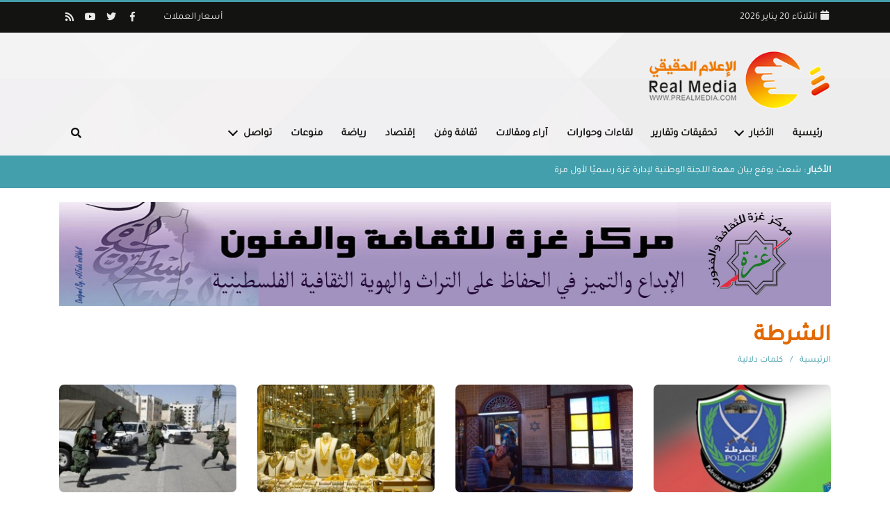

--- FILE ---
content_type: text/html; charset=UTF-8
request_url: https://prealmedia.com/ar/tagsPost/3967
body_size: 8500
content:
<!DOCTYPE html>
<html lang="ar">
<head>
<meta http-equiv="Content-Type" content="text/html; charset=utf-8">
<meta name="viewport" content="width=device-width, initial-scale=1, shrink-to-fit=no" />
<meta http-equiv="x-ua-compatible" content="ie=edge">
<title>الشرطة - الإعلام الحقيقي :: ريال ميديا ::</title>
<meta name="author" content="" />
<meta name="rating" content="General" />
<meta property="fb:app_id" content="" />
<meta property="fb:pages" content="" />
<meta name="copyright" content="2026 - 2007 © جيمع الحقوق محفوظة لـ ريـال ميديا" />
<link rel="shortcut icon" href="https://prealmedia.com/image_accessories/favicon/favicon_ar.png" type="image/vnd.microsoft.icon" />
<link media="all" type="text/css" rel="stylesheet" href="https://prealmedia.com/wsla/ar/css/bootstrap.min.css">
<link media="all" type="text/css" rel="stylesheet" href="https://prealmedia.com/wsla/ar/css/bootstrap-rtl.min.css">
<link media="all" type="text/css" rel="stylesheet" href="https://prealmedia.com/wsla/ar/css/animate.css">
<link media="all" type="text/css" rel="stylesheet" href="https://prealmedia.com/wsla/ar/fontawesome/css/all.css">
<link media="all" type="text/css" rel="stylesheet" href="https://prealmedia.com/wsla/ar/plugins/slick/slick.css">
<link media="all" type="text/css" rel="stylesheet" href="https://prealmedia.com/wsla/ar/plugins/owlslider/assets/owl.carousel.min.css">
<link media="all" type="text/css" rel="stylesheet" href="https://prealmedia.com/wsla/ar/plugins/owlslider/assets/owl.theme.default.css">
<link media="all" type="text/css" rel="stylesheet" href="https://prealmedia.com/wsla/ar/css/style.css">
<script data-ad-client="ca-pub-5012238482841602" async src="https://pagead2.googlesyndication.com/pagead/js/adsbygoogle.js"></script>
</head>

<body>
<header class="main-header">
    <section class="top-header">
    <div class="container">
        <div class="row align-items-center">
            <div class="col col-md-auto col-sm-12">
                <div class="right">
                    <p>
                        <i class="fas fa-calendar fa-fw"></i> الثلاثاء 20 يناير 2026
                    </p>
                </div>
            </div>
            <div class="col col-md-auto col-sm-12 mr-auto">
                <div class="left">
                    <ul>
                                                                        <li class="currency-li"><a href="javascript:">أسعار العملات</a>
                            <div class="drop-me">
                                <div class="currency">
                                    <table class="table table-bordered">
                                        <thead>
                                        <tr>
                                            <th>العملة</th>
                                            <th>سعر الشراء</th>
                                            <th>سعر البيع</th>
                                        </tr>
                                        </thead>
                                        <tbody>
                                                                                <tr>
                                            <td>الدولار الامـريكي</td>
                                            <td>3.78</td>
                                            <td>3.8</td>
                                        </tr>
                                                                                <tr>
                                            <td>الدينــار الأردنــــي</td>
                                            <td>5.35</td>
                                            <td>5.37</td>
                                        </tr>
                                                                                <tr>
                                            <td>الـــيــــــــــــــــــــــــورو</td>
                                            <td>3.04</td>
                                            <td>4.06</td>
                                        </tr>
                                                                                <tr>
                                            <td>الجـنيـه المـصــري</td>
                                            <td>0.1</td>
                                            <td>0.12</td>
                                        </tr>
                                                                                </tbody>
                                    </table>
                                </div>
                            </div>
                        </li>
                                                                                                        <li><a title="فيس بوك" href="https://www.facebook.com/prealmedianews/" target="_blank"><i class="fab fa-facebook-f fa-fw"></i></a></li>
                                                        <li><a title="تويتر" href="https://twitter.com/prealmedia" target="_blank"><i class="fab fa-twitter fa-fw"></i></a></li>
                                                        <li><a title="يوتيوب" href="https://www.youtube.com/channel/UCew0MJ3Gn4g8Jbn0klmsK7Q" target="_blank"><i class="fab fa-youtube fa-fw"></i></a></li>
                                                        <li><a title="خدمة RSS" href="https://www.prealmedia.com/ar/rss" target="_self"><i class="fas fa-rss fa-fw"></i></a></li>
                                                                        </ul>
                </div>
            </div>
        </div>
    </div>
</section><section class="logos">
    <div class="container">
        <div class="row align-items-center">
            <div class="col-lg-4 col-md-5">
                <div class="logo">
                    <a href="https://prealmedia.com/ar">
                        <img src="https://prealmedia.com/wsla/ar/images/top_logo.png" class="img-fluid" alt="الإعلام الحقيقي :: ريال ميديا ::" title="الإعلام الحقيقي :: ريال ميديا ::" />
                    </a>
                </div>
            </div>
            <div class="col-lg-8 col-md-7">
                <div class="ads">
                                                                                                                                                <script async src="https://pagead2.googlesyndication.com/pagead/js/adsbygoogle.js"></script>
<!-- مساحة إعلانانية في البنر الرئيسي للموقع -->
<ins class="adsbygoogle"
     style="display:inline-block;width:728px;height:90px"
     data-ad-client="ca-pub-5012238482841602"
     data-ad-slot="1164179728"></ins>
<script>
     (adsbygoogle = window.adsbygoogle || []).push({});
</script>
                                                            </div>
            </div>
        </div>
    </div>
</section><section class="main-menu">
    <nav class="navbar navbar-expand-xl navbar-light bg-light p-0 bg-transparent">
        <div class="container">
            <button class="navbar-toggler" type="button" data-toggle="collapse" data-target="#navbarSupportedContent" aria-controls="navbarSupportedContent" aria-expanded="false" aria-label="Toggle navigation">
                <div class="menu-toggle">
                    <div class="bar1"></div>
                    <div class="bar2"></div>
                    <div class="bar3"></div>
                </div>
            </button>

            <div class="nav-item drop-search d-xl-none">
                <a class="nav-link text-dark" href="#"><i class="fa fa-search fa-fw"></i></a>
                <div class="search-holder">
                    <header class="title-hed red-clr">
                        <a>
                            <h6>البحث</h6>
                        </a>
                    </header>
                    <form method="get" action="https://prealmedia.com/ar/searchPost">
                        <div class="form-group">
                            <input type="text" name="title" class="form-control" placeholder="" />
                            <button type="submit" class="btn"><i class="fa fa-search fa-fw"></i></button>
                        </div>
                    </form>
                </div>
            </div>

            <div class="collapse navbar-collapse" id="navbarSupportedContent">
                                <ul class="navbar-nav">
                                                                    <li class="nav-item">
                            <a class="nav-link" href="https://www.prealmedia.com/ar/" target="_self">رئيسية</a>
                        </li>
                                                                                            <li class="nav-item dropdown">
                            <a class="nav-link dropdown-toggle" href="#" id="navbarDropdown" role="button"
                               data-toggle="dropdown" aria-haspopup="true" aria-expanded="false">
                                الأخبار
                            </a>
                            <div class="dropdown-menu" aria-labelledby="navbarDropdown">
                                                                <a class="dropdown-item" href="https://www.prealmedia.com/ar/catPost/1" target="_self">الأخبار</a>
                                                                <a class="dropdown-item" href="https://www.prealmedia.com/ar/catPost/10" target="_self">المزيد من الأخبار</a>
                                                            </div>
                        </li>
                                                                                            <li class="nav-item">
                            <a class="nav-link" href="https://www.prealmedia.com/ar/catPost/3" target="_self">تحقيقات وتقارير</a>
                        </li>
                                                                                            <li class="nav-item">
                            <a class="nav-link" href="https://www.prealmedia.com/ar/catPost/4" target="_self">لقاءات وحوارات</a>
                        </li>
                                                                                            <li class="nav-item">
                            <a class="nav-link" href="https://www.prealmedia.com/ar/catPost/5" target="_self">آراء ومقالات</a>
                        </li>
                                                                                            <li class="nav-item">
                            <a class="nav-link" href="https://www.prealmedia.com/ar/catPost/6" target="_self">ثقافة وفن</a>
                        </li>
                                                                                            <li class="nav-item">
                            <a class="nav-link" href="https://www.prealmedia.com/ar/catPost/7" target="_self">إقتصاد</a>
                        </li>
                                                                                            <li class="nav-item">
                            <a class="nav-link" href="https://www.prealmedia.com/ar/catPost/8" target="_self">رياضة</a>
                        </li>
                                                                                            <li class="nav-item">
                            <a class="nav-link" href="https://www.prealmedia.com/ar/catPost/9" target="_self">منوعات</a>
                        </li>
                                                                                            <li class="nav-item dropdown">
                            <a class="nav-link dropdown-toggle" href="#" id="navbarDropdown" role="button"
                               data-toggle="dropdown" aria-haspopup="true" aria-expanded="false">
                                تواصل
                            </a>
                            <div class="dropdown-menu" aria-labelledby="navbarDropdown">
                                                                <a class="dropdown-item" href="https://www.prealmedia.com/ar/page/1" target="_self">من نحن!</a>
                                                                <a class="dropdown-item" href="https://www.prealmedia.com/ar/page/2" target="_self">إتصل بنا</a>
                                                                <a class="dropdown-item" href="https://www.prealmedia.com/ar/searchPost" target="_self">الأرشيف</a>
                                                                <a class="dropdown-item" href="https://www.prealmedia.com/ar/sitemap" target="_self">خريطة الموقع</a>
                                                            </div>
                        </li>
                                                            </ul>
                                <ul class="navbar-nav mr-auto">
                    <li class="nav-item drop-search">
                        <a class="nav-link" href="#"><i class="fa fa-search fa-fw"></i></a>
                        <div class="search-holder">
                            <header class="title-hed red-clr">
                                <a>
                                    <h6>البحث</h6>
                                </a>
                            </header>
                            <form method="get" action="https://prealmedia.com/ar/searchPost">
                                <div class="form-group">
                                    <input type="text" name="title" class="form-control" placeholder="" />
                                    <button type="submit" class="btn"><i class="fa fa-search fa-fw"></i></button>
                                </div>
                            </form>
                        </div>
                    </li>
                </ul>
            </div>
        </div>
    </nav>
</section>
</header>
<section class="news-ticker">
    <div class="container">
        <div class="ticker1">
            <ul>
                                <li>
                    <article class="news-item-xs">
                        <a href="https://prealmedia.com/ar/post/46544">
                            <span>الأخبار</span> : شعث يوقع بيان مهمة اللجنة الوطنية لإدارة غزة رسميًا لأول مرة
                        </a>
                    </article>
                </li>
                                <li>
                    <article class="news-item-xs">
                        <a href="https://prealmedia.com/ar/post/46543">
                            <span>الأخبار</span> : مشاورات مصرية مع السعودية والكويت وباكستان لدعم لجنة إدارة غزة
                        </a>
                    </article>
                </li>
                                <li>
                    <article class="news-item-xs">
                        <a href="https://prealmedia.com/ar/post/46539">
                            <span>الأخبار</span> : وزير الخارجية المصري يستقبل د.شعث ويؤكد دعم مصر الكامل للجنة
                        </a>
                    </article>
                </li>
                                <li>
                    <article class="news-item-xs">
                        <a href="https://prealmedia.com/ar/post/46541">
                            <span>الأخبار</span> : الرئاسة الفلسطينية تؤكد على وحدة المؤسسات وتدعم تشكيل لجنة لإدارة غزة
                        </a>
                    </article>
                </li>
                                <li>
                    <article class="news-item-xs">
                        <a href="https://prealmedia.com/ar/post/46537">
                            <span>ثقافة وفن</span> : عمر العبداللات في مهرجان Joy Awards
                        </a>
                    </article>
                </li>
                                <li>
                    <article class="news-item-xs">
                        <a href="https://prealmedia.com/ar/post/46531">
                            <span>الأخبار</span> : الأمم المتحدة: أكثر من مليون شخص في غزة بحاجة ماسة إلى المأوى مع استمرار العواصف المطرية
                        </a>
                    </article>
                </li>
                                <li>
                    <article class="news-item-xs">
                        <a href="https://prealmedia.com/ar/post/46527">
                            <span>ثقافة وفن</span> : السفير السوداني يلتقي سماوي ويكرّمه بدرع نظير جهوده في دعمه الدائم للثقافة والمثقفين
                        </a>
                    </article>
                </li>
                                <li>
                    <article class="news-item-xs">
                        <a href="https://prealmedia.com/ar/post/46526">
                            <span>الأخبار</span> : طرح صيغة نهائية لقانون إعدام الأسرى الفلسطينيين على الكنيست
                        </a>
                    </article>
                </li>
                                <li>
                    <article class="news-item-xs">
                        <a href="https://prealmedia.com/ar/post/46524">
                            <span>ثقافة وفن</span> : سماوي والسفير الصيني يبحثان سبل تطوير الروابط الثقافيّة بين المهرجان والصين
                        </a>
                    </article>
                </li>
                                <li>
                    <article class="news-item-xs">
                        <a href="https://prealmedia.com/ar/post/46522">
                            <span>الأخبار</span> : قناة: السعودية تطالب الإشراف على إصلاحات السلطة الفلسطينية مقابل الإفراج عن أموال المقاصة
                        </a>
                    </article>
                </li>
                                <li>
                    <article class="news-item-xs">
                        <a href="https://prealmedia.com/ar/post/46517">
                            <span>الأخبار</span> : الجيش اللبناني يتسلم دفعة جديدة من سلاح فتح في مخيم عين الحلوة
                        </a>
                    </article>
                </li>
                                <li>
                    <article class="news-item-xs">
                        <a href="https://prealmedia.com/ar/post/46516">
                            <span>الأخبار</span> : غرفة العمليات الحكومية: سلطات الاحتلال تفتح السدود .. والغارات الارتجاجية تلاحق النازحين وسط العاصفة
                        </a>
                    </article>
                </li>
                                <li>
                    <article class="news-item-xs">
                        <a href="https://prealmedia.com/ar/post/46509">
                            <span>ثقافة وفن</span> : سماوي يلتقي سفيرة دولة أستراليا في الأردن
                        </a>
                    </article>
                </li>
                                <li>
                    <article class="news-item-xs">
                        <a href="https://prealmedia.com/ar/post/46485">
                            <span>ثقافة وفن</span> : صوت الأردن عمر العبداللات يمثل الأردن في ختام بطولة كأس العرب 2025
                        </a>
                    </article>
                </li>
                                <li>
                    <article class="news-item-xs">
                        <a href="https://prealmedia.com/ar/post/46280">
                            <span>ثقافة وفن</span> : المكتبة الوطنيّة الفلسطينيّة تعقد الاجتماع الأول للجنة صياغة نظام التّراث الوثائقي
                        </a>
                    </article>
                </li>
                                <li>
                    <article class="news-item-xs">
                        <a href="https://prealmedia.com/ar/post/46279">
                            <span>ثقافة وفن</span> : مظاهر الإبادة الثقافية في الحرب الإسرائيلية على قطاع غزة: تدمير الذّاكرة والهويّة والبنيّة التّحتيّة الثّقافيّة
                        </a>
                    </article>
                </li>
                                <li>
                    <article class="news-item-xs">
                        <a href="https://prealmedia.com/ar/post/46223">
                            <span>ثقافة وفن</span> : مهرجان غزة الدولي لسينما المرأة يكشف عن لجنة تحكيم السيناريو لدورته الأولى
                        </a>
                    </article>
                </li>
                                <li>
                    <article class="news-item-xs">
                        <a href="https://prealmedia.com/ar/post/46221">
                            <span>ثقافة وفن</span> : الرئيس عباس يهاتف مُخرجتَي فيلمَي &quot;صوت هند رجب&quot; و&quot;فلسطين 36&quot;..مشيدا
                        </a>
                    </article>
                </li>
                                <li>
                    <article class="news-item-xs">
                        <a href="https://prealmedia.com/ar/post/46175">
                            <span>ثقافة وفن</span> : الاتحاد العام للمرأة بالقاهرة ينظم ندوة ثقافية بعنوان &quot;المرأة في المسرح الفلسطيني&quot;
                        </a>
                    </article>
                </li>
                                <li>
                    <article class="news-item-xs">
                        <a href="https://prealmedia.com/ar/post/46155">
                            <span>ثقافة وفن</span> : مخرجة فلسطينية تحمل الأردن إلى الأوسكار: &quot;اللي باقي منك&quot; مرشح رسمي لعام 2026
                        </a>
                    </article>
                </li>
                            </ul>
        </div>
    </div>
</section><section class="ads">
        <div class="container">
            <div class="ads">
                                                            <a href="https://www.facebook.com/GazaAssociationForCultureAndArts/?ref=pages_you_manage" target="_blank">
                                                        <img src="https://prealmedia.com/upload/ar/images/1641681353-8669-1.jpg" alt="إعلان مركز غزة للثقافة والفنون" />
                                                    </a>
                                                                                </div>
        </div>
    </section>

<section class="inner-pages">
    <div class="grid-page">
        <div class="container">
            <div class="row">
                <div class="col-lg-12">
                    <header class="inner-header">
                        <h1>الشرطة</h1>
                        <nav aria-label="breadcrumb">
                            <ol class="breadcrumb">
                                <li class="breadcrumb-item"><a href="https://prealmedia.com/ar">الرئيسية</a></li>
                                <li class="breadcrumb-item active" aria-current="page">كلمات دلالية</li>

                            </ol>
                        </nav>
                    </header>


                                            <div class="row">
                                                            <div class="col-lg-3 col-sm-6">
                                    <article class="slider-item-sm">
                                        <a href="https://prealmedia.com/ar/post/44129/الشرطة-والأجهزة-الأمنية-تكشف-ملابسات-مقتل-فتاة-بنابلس">
                                            <figure>
                                                <img src="https://prealmedia.com/resize?photo=upload/ar/images/1_1477778231_2511.jpg&amp;mode=2&amp;rc=0&amp;w=285&amp;h=160" alt="الشرطة والأجهزة الأمنية تكشف ملابسات مقتل فتاة بنابلس" />
                                                <div class="news-date">
                                                    <p>2023-05-14</p>
                                                    <p>23:40 PM</p>
                                                </div>
                                            </figure>

                                            <h3>الشرطة والأجهزة الأمنية تكشف ملابسات مقتل فتاة بنابلس</h3>
                                            <div class="shot-text">
                                                <p>الشرطة والأجهزة الأمنية تكشف ملابسات مقتل فتاة بنابلس</p>
                                            </div>
                                        </a>
                                    </article>
                                </div>
                                                            <div class="col-lg-3 col-sm-6">
                                    <article class="slider-item-sm">
                                        <a href="https://prealmedia.com/ar/post/43930/تونس-4-قتلى-و9-مصابين-في-هجوم-على-كنيس-يهودي">
                                            <figure>
                                                <img src="https://prealmedia.com/resize?photo=upload/ar/images/1683710217-2398-1.jpg&amp;mode=2&amp;rc=0&amp;w=285&amp;h=160" alt="تونس.. 4 قتلى و9 مصابين في هجوم على كنيس يهودي" />
                                                <div class="news-date">
                                                    <p>2023-05-10</p>
                                                    <p>12:20 PM</p>
                                                </div>
                                            </figure>

                                            <h3>تونس.. 4 قتلى و9 مصابين في هجوم على كنيس يهودي</h3>
                                            <div class="shot-text">
                                                <p>تونس.. 4 قتلى و9 مصابين في هجوم على كنيس يهودي</p>
                                            </div>
                                        </a>
                                    </article>
                                </div>
                                                            <div class="col-lg-3 col-sm-6">
                                    <article class="slider-item-sm">
                                        <a href="https://prealmedia.com/ar/post/43592/كشف-ملابسات-سرقة-محل-لبيع-الذهب-في-الخليل">
                                            <figure>
                                                <img src="https://prealmedia.com/resize?photo=upload/ar/images/1_1475009325_9401.jpg&amp;mode=2&amp;rc=0&amp;w=285&amp;h=160" alt="كشف ملابسات سرقة محل لبيع الذهب في الخليل" />
                                                <div class="news-date">
                                                    <p>2023-04-20</p>
                                                    <p>03:04 AM</p>
                                                </div>
                                            </figure>

                                            <h3>كشف ملابسات سرقة محل لبيع الذهب في الخليل</h3>
                                            <div class="shot-text">
                                                <p>كشف ملابسات سرقة محل لبيع الذهب في الخليل &nbsp;</p>
                                            </div>
                                        </a>
                                    </article>
                                </div>
                                                            <div class="col-lg-3 col-sm-6">
                                    <article class="slider-item-sm">
                                        <a href="https://prealmedia.com/ar/post/43305/الشرطة-الفلسطينية-برام-الله-تنشر-إعلان-تجنيد-لكلا-الجنسين">
                                            <figure>
                                                <img src="https://prealmedia.com/resize?photo=upload/ar/images/1_1442781184_8931.jpg&amp;mode=2&amp;rc=0&amp;w=285&amp;h=160" alt="الشرطة الفلسطينية برام الله تنشر إعلان تجنيد لكلا الجنسين" />
                                                <div class="news-date">
                                                    <p>2023-03-26</p>
                                                    <p>15:56 PM</p>
                                                </div>
                                            </figure>

                                            <h3>الشرطة الفلسطينية برام الله تنشر إعلان تجنيد لكلا الجنسين</h3>
                                            <div class="shot-text">
                                                <p>الشرطة الفلسطينية برام الله تنشر إعلان تجنيد لكلا الجنسين</p>
                                            </div>
                                        </a>
                                    </article>
                                </div>
                                                            <div class="col-lg-3 col-sm-6">
                                    <article class="slider-item-sm">
                                        <a href="https://prealmedia.com/ar/post/43295/وفاة-طفل-دهسا-بحي-الزيتون-جنوب-غزة">
                                            <figure>
                                                <img src="https://prealmedia.com/resize?photo=upload/ar/images/1679774115-1003-1.jpg&amp;mode=2&amp;rc=0&amp;w=285&amp;h=160" alt="وفاة طفـل دهسًا بحي الزيتون جنوب غزة" />
                                                <div class="news-date">
                                                    <p>2023-03-25</p>
                                                    <p>22:56 PM</p>
                                                </div>
                                            </figure>

                                            <h3>وفاة طفـل دهسًا بحي الزيتون جنوب غزة</h3>
                                            <div class="shot-text">
                                                <p>وفاة طفـل دهسًا بحي الزيتون جنوب غزة</p>
                                            </div>
                                        </a>
                                    </article>
                                </div>
                                                            <div class="col-lg-3 col-sm-6">
                                    <article class="slider-item-sm">
                                        <a href="https://prealmedia.com/ar/post/43150/ضبط-شبكة-تزوير-عملات-معدنية-في-غزة">
                                            <figure>
                                                <img src="https://prealmedia.com/resize?photo=upload/ar/images/1678802615-8317-1.jpg&amp;mode=2&amp;rc=0&amp;w=285&amp;h=160" alt="ضبط شبكة تزوير عملات معدنية في غزة" />
                                                <div class="news-date">
                                                    <p>2023-03-14</p>
                                                    <p>16:03 PM</p>
                                                </div>
                                            </figure>

                                            <h3>ضبط شبكة تزوير عملات معدنية في غزة</h3>
                                            <div class="shot-text">
                                                <p>ضبط شبكة تزوير عملات معدنية في غزة</p>
                                            </div>
                                        </a>
                                    </article>
                                </div>
                                                            <div class="col-lg-3 col-sm-6">
                                    <article class="slider-item-sm">
                                        <a href="https://prealmedia.com/ar/post/42691/أمان-أية-عراقيل-بإعمال-الحق-بالتجمع-السلمي-لمؤسسات-المجتمع-المدني-بغزة-تعتبر-مساسا-بالقانون">
                                            <figure>
                                                <img src="https://prealmedia.com/resize?photo=upload/ar/images/1675248195-7204-1.JPG&amp;mode=2&amp;rc=0&amp;w=285&amp;h=160" alt="&quot;أمان&quot;: أية عراقيل بإعمال الحق بالتجمع السلمي لمؤسسات المجتمع المدني بغزة تعتبر مساساً بالقانون" />
                                                <div class="news-date">
                                                    <p>2023-02-01</p>
                                                    <p>12:44 PM</p>
                                                </div>
                                            </figure>

                                            <h3>&quot;أمان&quot;: أية عراقيل بإعمال الحق بالتجمع السلمي لمؤسسات المجتمع المدني بغزة تعتبر مساساً بالقانون</h3>
                                            <div class="shot-text">
                                                <p>&quot;أمان&quot;: أية عراقيل بإعمال الحق بالتجمع السلمي لمؤسسات المجتمع المدني بغزة تعتبر مساساً بالقانون&nbsp;</p>
                                            </div>
                                        </a>
                                    </article>
                                </div>
                                                            <div class="col-lg-3 col-sm-6">
                                    <article class="slider-item-sm">
                                        <a href="https://prealmedia.com/ar/post/42331/رام-الله-الشرطة-تقبض-على-شخص-شتم-الذات-الالهية">
                                            <figure>
                                                <img src="https://prealmedia.com/resize?photo=upload/ar/images/1_1477778231_2511.jpg&amp;mode=2&amp;rc=0&amp;w=285&amp;h=160" alt="رام الله: الشرطة تقبض على شخص شتم &quot;الذات الالهية&quot;" />
                                                <div class="news-date">
                                                    <p>2022-12-28</p>
                                                    <p>00:14 AM</p>
                                                </div>
                                            </figure>

                                            <h3>رام الله: الشرطة تقبض على شخص شتم &quot;الذات الالهية&quot;</h3>
                                            <div class="shot-text">
                                                <p>رام الله: الشرطة تقبض على شخص شتم &quot;الذات الالهية&quot; &nbsp;</p>
                                            </div>
                                        </a>
                                    </article>
                                </div>
                                                            <div class="col-lg-3 col-sm-6">
                                    <article class="slider-item-sm">
                                        <a href="https://prealmedia.com/ar/post/41932/الخليل-الشرطة-تكشف-ملابسات-جرائم-ابتزاز-وتصوير-بالإكراه-عبر-تطبيق-تندر-للتعارف">
                                            <figure>
                                                <img src="https://prealmedia.com/resize?photo=upload/ar/images/1_1494017377_22.jpg&amp;mode=2&amp;rc=0&amp;w=285&amp;h=160" alt="الخليل: الشرطة تكشف ملابسات جرائم ابتزاز وتصوير بالإكراه عبر تطبيق (تِندَر) للتعارف" />
                                                <div class="news-date">
                                                    <p>2022-11-19</p>
                                                    <p>21:37 PM</p>
                                                </div>
                                            </figure>

                                            <h3>الخليل: الشرطة تكشف ملابسات جرائم ابتزاز وتصوير بالإكراه عبر تطبيق (تِندَر) للتعارف</h3>
                                            <div class="shot-text">
                                                <p>الخليل: الشرطة تكشف ملابسات جرائم ابتزاز وتصوير بالإكراه عبر تطبيق (تِندَر) للتعارف&nbsp;</p>
                                            </div>
                                        </a>
                                    </article>
                                </div>
                                                            <div class="col-lg-3 col-sm-6">
                                    <article class="slider-item-sm">
                                        <a href="https://prealmedia.com/ar/post/41420/غزة-الشرطة-تكشف-تفاصيل-مقتل-تاجري-مخدرات-خلال-مهمة-وسط-القطاع">
                                            <figure>
                                                <img src="https://prealmedia.com/resize?photo=upload/ar/images/1593174497-2230-1.jpg&amp;mode=2&amp;rc=0&amp;w=285&amp;h=160" alt="غزة: الشرطة تكشف تفاصيل مقتل تاجريْ مخدرات خلال مهمة وسط القطاع" />
                                                <div class="news-date">
                                                    <p>2022-10-04</p>
                                                    <p>23:39 PM</p>
                                                </div>
                                            </figure>

                                            <h3>غزة: الشرطة تكشف تفاصيل مقتل تاجريْ مخدرات خلال مهمة وسط القطاع</h3>
                                            <div class="shot-text">
                                                <p>غزة: الشرطة تكشف تفاصيل مقتل تاجريْ مخدرات خلال مهمة وسط القطاع&nbsp;</p>
                                            </div>
                                        </a>
                                    </article>
                                </div>
                                                            <div class="col-lg-3 col-sm-6">
                                    <article class="slider-item-sm">
                                        <a href="https://prealmedia.com/ar/post/41407/الشرطة-تكشف-ملابسات-مقتل-مواطن">
                                            <figure>
                                                <img src="https://prealmedia.com/resize?photo=upload/ar/images/1_1471552449_2406.jpg&amp;mode=2&amp;rc=0&amp;w=285&amp;h=160" alt="الشرطة تكشف ملابسات مقتل مواطن" />
                                                <div class="news-date">
                                                    <p>2022-10-03</p>
                                                    <p>07:31 AM</p>
                                                </div>
                                            </figure>

                                            <h3>الشرطة تكشف ملابسات مقتل مواطن</h3>
                                            <div class="shot-text">
                                                <p>الشرطة تكشف ملابسات مقتل مواطن</p>
                                            </div>
                                        </a>
                                    </article>
                                </div>
                                                            <div class="col-lg-3 col-sm-6">
                                    <article class="slider-item-sm">
                                        <a href="https://prealmedia.com/ar/post/41301/غزة-الشرطة-المجتمعية-تنهي-خلافات-مالية-بقيمة-52-ألف-دولار">
                                            <figure>
                                                <img src="https://prealmedia.com/resize?photo=upload/ar/images/1664102518-4375-1.jpg&amp;mode=2&amp;rc=0&amp;w=285&amp;h=160" alt="غزة: &quot;الشرطة المجتمعية&quot; تُنهي خلافات مالية بقيمة 52 ألف دولار" />
                                                <div class="news-date">
                                                    <p>2022-09-25</p>
                                                    <p>13:42 PM</p>
                                                </div>
                                            </figure>

                                            <h3>غزة: &quot;الشرطة المجتمعية&quot; تُنهي خلافات مالية بقيمة 52 ألف دولار</h3>
                                            <div class="shot-text">
                                                <p>غزة: &quot;الشرطة المجتمعية&quot; تُنهي خلافات مالية بقيمة 52 ألف دولار</p>
                                            </div>
                                        </a>
                                    </article>
                                </div>
                                                            <div class="col-lg-3 col-sm-6">
                                    <article class="slider-item-sm">
                                        <a href="https://prealmedia.com/ar/post/41048/مقتل-مواطن-طعنا-بأداة-حادة-جنوب-الخليل">
                                            <figure>
                                                <img src="https://prealmedia.com/resize?photo=upload/ar/images/1_1420145132_8835.jpeg&amp;mode=2&amp;rc=0&amp;w=285&amp;h=160" alt="مقتل مواطن طعناً بأداة حادة جنوب الخليل" />
                                                <div class="news-date">
                                                    <p>2022-09-06</p>
                                                    <p>08:34 AM</p>
                                                </div>
                                            </figure>

                                            <h3>مقتل مواطن طعناً بأداة حادة جنوب الخليل</h3>
                                            <div class="shot-text">
                                                <p>مقتل مواطن طعناً بأداة حادة جنوب الخليل</p>
                                            </div>
                                        </a>
                                    </article>
                                </div>
                                                            <div class="col-lg-3 col-sm-6">
                                    <article class="slider-item-sm">
                                        <a href="https://prealmedia.com/ar/post/40815/وفاة-شابة-داخل-منزل-في-الخليل-والشرطة-تفتح-تحقيقا">
                                            <figure>
                                                <img src="https://prealmedia.com/resize?photo=upload/ar/images/1_1506546160_827.jpg&amp;mode=2&amp;rc=0&amp;w=285&amp;h=160" alt="وفاة شابة داخل منزل في الخليل والشرطة تفتح تحقيقاً" />
                                                <div class="news-date">
                                                    <p>2022-08-14</p>
                                                    <p>01:41 AM</p>
                                                </div>
                                            </figure>

                                            <h3>وفاة شابة داخل منزل في الخليل والشرطة تفتح تحقيقاً</h3>
                                            <div class="shot-text">
                                                <p>وفاة شابة داخل منزل في الخليل والشرطة تفتح تحقيقاً</p>
                                            </div>
                                        </a>
                                    </article>
                                </div>
                                                            <div class="col-lg-3 col-sm-6">
                                    <article class="slider-item-sm">
                                        <a href="https://prealmedia.com/ar/post/40807/مقتل-شاب-في-شجار-عائلي-شرقي-مدينة-غزة">
                                            <figure>
                                                <img src="https://prealmedia.com/resize?photo=upload/ar/images/1_1420204050_2327.jpg&amp;mode=2&amp;rc=0&amp;w=285&amp;h=160" alt="مقتل شاب في شجار عائلي شرقي مدينة غزة" />
                                                <div class="news-date">
                                                    <p>2022-08-12</p>
                                                    <p>22:35 PM</p>
                                                </div>
                                            </figure>

                                            <h3>مقتل شاب في شجار عائلي شرقي مدينة غزة</h3>
                                            <div class="shot-text">
                                                <p>مقتل شاب في شجار عائلي شرقي مدينة غزة&nbsp;</p>
                                            </div>
                                        </a>
                                    </article>
                                </div>
                                                            <div class="col-lg-3 col-sm-6">
                                    <article class="slider-item-sm">
                                        <a href="https://prealmedia.com/ar/post/40427/وفاة-مواطنة-متأثرة-بجراحها-جراء-إصابتها-بطعنة-سكين-وسط-القطاع">
                                            <figure>
                                                <img src="https://prealmedia.com/resize?photo=upload/ar/images/1_1420145132_8835.jpeg&amp;mode=2&amp;rc=0&amp;w=285&amp;h=160" alt="وفاة مواطنة متأثرة بجراحها جراء إصابتها بطعنة سكين وسط القطاع" />
                                                <div class="news-date">
                                                    <p>2022-07-22</p>
                                                    <p>00:19 AM</p>
                                                </div>
                                            </figure>

                                            <h3>وفاة مواطنة متأثرة بجراحها جراء إصابتها بطعنة سكين وسط القطاع</h3>
                                            <div class="shot-text">
                                                <p>وفاة مواطنة متأثرة بجراحها جراء إصابتها بطعنة سكين وسط القطاع&nbsp;</p>
                                            </div>
                                        </a>
                                    </article>
                                </div>
                                                            <div class="col-lg-3 col-sm-6">
                                    <article class="slider-item-sm">
                                        <a href="https://prealmedia.com/ar/post/40299/وفاة-فتاة-في-جنين-والشرطة-والنيابة-تحققان">
                                            <figure>
                                                <img src="https://prealmedia.com/resize?photo=upload/ar/images/1_1420913262_8193.jpg&amp;mode=2&amp;rc=0&amp;w=285&amp;h=160" alt="وفاة فتاة في جنين والشرطة والنيابة تحققان" />
                                                <div class="news-date">
                                                    <p>2022-07-10</p>
                                                    <p>12:00 PM</p>
                                                </div>
                                            </figure>

                                            <h3>وفاة فتاة في جنين والشرطة والنيابة تحققان</h3>
                                            <div class="shot-text">
                                                <p>وفاة فتاة في جنين والشرطة والنيابة تحققان</p>
                                            </div>
                                        </a>
                                    </article>
                                </div>
                                                            <div class="col-lg-3 col-sm-6">
                                    <article class="slider-item-sm">
                                        <a href="https://prealmedia.com/ar/post/40214/إصابة-شخصين-في-اعتداء-بالسكين-حي-الأمل-بخانيونس">
                                            <figure>
                                                <img src="https://prealmedia.com/resize?photo=upload/ar/images/1_1420145132_8835.jpeg&amp;mode=2&amp;rc=0&amp;w=285&amp;h=160" alt="إصابة شخصين في اعتداء بالسكين في حي الأمل بخانيونس" />
                                                <div class="news-date">
                                                    <p>2022-07-02</p>
                                                    <p>14:44 PM</p>
                                                </div>
                                            </figure>

                                            <h3>إصابة شخصين في اعتداء بالسكين في حي الأمل بخانيونس</h3>
                                            <div class="shot-text">
                                                <p>غزة: المباحث تضبط سلاحاً استخدم في شجار عائلي</p>
                                            </div>
                                        </a>
                                    </article>
                                </div>
                                                            <div class="col-lg-3 col-sm-6">
                                    <article class="slider-item-sm">
                                        <a href="https://prealmedia.com/ar/post/40160/الأردن-المشتبه-به-بمقتل-الطالبة-ارشيد-يطلق-النار-على-نفسه">
                                            <figure>
                                                <img src="https://prealmedia.com/resize?photo=upload/ar/images/1656279019-9388-1.jpg&amp;mode=2&amp;rc=0&amp;w=285&amp;h=160" alt="الأردن: المشتبه به بمقتل الطالبة ارشيد يطلق النار على نفسه" />
                                                <div class="news-date">
                                                    <p>2022-06-27</p>
                                                    <p>00:30 AM</p>
                                                </div>
                                            </figure>

                                            <h3>الأردن: المشتبه به بمقتل الطالبة ارشيد يطلق النار على نفسه</h3>
                                            <div class="shot-text">
                                                <p>الأمن الأردني: وفاة قاتل الطالبة إيمان إرشيد بعد إطلاق النار على نفسه</p>
                                            </div>
                                        </a>
                                    </article>
                                </div>
                                                            <div class="col-lg-3 col-sm-6">
                                    <article class="slider-item-sm">
                                        <a href="https://prealmedia.com/ar/post/39843/مرور-غزة-79-إصابة-في-14-حادث-سير-خلال-24-ساعة-بالقطاع">
                                            <figure>
                                                <img src="https://prealmedia.com/resize?photo=upload/ar/images/1652738727-6594-1.jpg&amp;mode=2&amp;rc=0&amp;w=285&amp;h=160" alt="مرور غزة: (79) إصابة في 14 حادث سير خلال 24 ساعة بالقطاع" />
                                                <div class="news-date">
                                                    <p>2022-06-02</p>
                                                    <p>11:00 AM</p>
                                                </div>
                                            </figure>

                                            <h3>مرور غزة: (79) إصابة في 14 حادث سير خلال 24 ساعة بالقطاع</h3>
                                            <div class="shot-text">
                                                <p>مرور غزة: (79) إصابة في 14 حادث سير خلال 24 ساعة بالقطاع</p>
                                            </div>
                                        </a>
                                    </article>
                                </div>
                                                            <div class="col-lg-3 col-sm-6">
                                    <article class="slider-item-sm">
                                        <a href="https://prealmedia.com/ar/post/39719/غزة-المباحث-العامة-تكشف-هوية-مواطن-من-الضفة-يبتز-المواطنين-بالقطاع">
                                            <figure>
                                                <img src="https://prealmedia.com/resize?photo=upload/ar/images/1587848648-6068-1.jpg&amp;mode=2&amp;rc=0&amp;w=285&amp;h=160" alt="غزة: المباحث العامة تكشف هوية مواطن من الضفة يبتز المواطنين بالقطاع" />
                                                <div class="news-date">
                                                    <p>2022-05-24</p>
                                                    <p>23:39 PM</p>
                                                </div>
                                            </figure>

                                            <h3>غزة: المباحث العامة تكشف هوية مواطن من الضفة يبتز المواطنين بالقطاع</h3>
                                            <div class="shot-text">
                                                <p>غزة: المباحث العامة تكشف هوية مواطن من الضفة يبتز المواطنين بالقطاع&nbsp;</p>
                                            </div>
                                        </a>
                                    </article>
                                </div>
                                                            <div class="col-lg-3 col-sm-6">
                                    <article class="slider-item-sm">
                                        <a href="https://prealmedia.com/ar/post/39619/داخلية-غزة-تجري-تكليفات-جديدة">
                                            <figure>
                                                <img src="https://prealmedia.com/resize?photo=upload/ar/images/1652693780-7251-1.jpg&amp;mode=2&amp;rc=0&amp;w=285&amp;h=160" alt="داخلية غزة تجري تكليفات جديدة" />
                                                <div class="news-date">
                                                    <p>2022-05-16</p>
                                                    <p>02:06 AM</p>
                                                </div>
                                            </figure>

                                            <h3>داخلية غزة تجري تكليفات جديدة</h3>
                                            <div class="shot-text">
                                                <p>داخلية غزة تجري تكليفات جديدة</p>
                                            </div>
                                        </a>
                                    </article>
                                </div>
                                                            <div class="col-lg-3 col-sm-6">
                                    <article class="slider-item-sm">
                                        <a href="https://prealmedia.com/ar/post/39585/الشرطة-بغزة-بدء-سريان-قرار-منع-إقامة-الحفلات-في-الشوارع">
                                            <figure>
                                                <img src="https://prealmedia.com/resize?photo=upload/ar/images/1652524716-8405-1.jpg&amp;mode=2&amp;rc=0&amp;w=285&amp;h=160" alt="&quot;الشرطة بغزة&quot; بدء سريان قرار منع إقامة الحفلات في الشوارع" />
                                                <div class="news-date">
                                                    <p>2022-05-14</p>
                                                    <p>13:40 PM</p>
                                                </div>
                                            </figure>

                                            <h3>&quot;الشرطة بغزة&quot; بدء سريان قرار منع إقامة الحفلات في الشوارع</h3>
                                            <div class="shot-text">
                                                <p>&quot;الشرطة بغزة&quot; بدء سريان قرار منع إقامة الحفلات في الشوارع</p>
                                            </div>
                                        </a>
                                    </article>
                                </div>
                                                            <div class="col-lg-3 col-sm-6">
                                    <article class="slider-item-sm">
                                        <a href="https://prealmedia.com/ar/post/39499/العثور-على-جثتين-لرجل-وابنه-داخل-حفرة-جنوب-نابلس">
                                            <figure>
                                                <img src="https://prealmedia.com/resize?photo=upload/ar/images/1_1495041613_9946.jpg&amp;mode=2&amp;rc=0&amp;w=285&amp;h=160" alt="العثور على جثتين لرجل وابنه داخل حفرة جنوب نابلس" />
                                                <div class="news-date">
                                                    <p>2022-05-06</p>
                                                    <p>14:43 PM</p>
                                                </div>
                                            </figure>

                                            <h3>العثور على جثتين لرجل وابنه داخل حفرة جنوب نابلس</h3>
                                            <div class="shot-text">
                                                <p>العثور على جثتين لرجل وابنه داخل حفرة جنوب نابلس</p>
                                            </div>
                                        </a>
                                    </article>
                                </div>
                                                    </div>

                        <div class="paginations">
        <nav aria-label="Page navigation example">
            <ul class="pagination justify-content-center">
                                                                                                <li class="page-item  active">
                            <a href="https://prealmedia.com/ar/tagsPost/3967?page=1" class="page-link">1</a>
                        </li>
                                                                                                    <li class="page-item ">
                            <a href="https://prealmedia.com/ar/tagsPost/3967?page=2" class="page-link">2</a>
                        </li>
                                                                                                    <li class="page-item ">
                            <a href="https://prealmedia.com/ar/tagsPost/3967?page=3" class="page-link">3</a>
                        </li>
                                                                        <li class="page-item ">
                        <a href="https://prealmedia.com/ar/tagsPost/3967?page=2" class="page-link"><i class="fas fa-angle-double-left fa-fw"></i></a>
                    </li>
                            </ul>
        </nav>
    </div>
                                    </div>
            </div>
        </div>
    </div>
</section>
<footer class="main-footer">
    <div class="news-letter pull-question">
    <div class="container">
        <header class="sec-header text-center">
            <h4>إستفتاء</h4>
        </header>
        <div id="pollReturnAjax">
                            <div class="results">
    <h4>قرار القيادة الفلسطينية الدعوة الإنتخابات المجلس الوطني نهاية عام 2025 وما زالت الحرب مستمرة على قطاع غزة وكذلك تداعياتها على الوضع الفلسطيني هل التوقيت مناسب ؟</h4>
        <div class="form-group">
        <p>نعم: 0.00%</p>
        <div class="progress">
            <div class="progress-bar" role="progressbar" style="width: 0.00%;"
                 aria-valuenow="0.00" aria-valuemin="0" aria-valuemax="100"></div>
        </div>
    </div>
        <div class="form-group">
        <p>لا: 0.00%</p>
        <div class="progress">
            <div class="progress-bar" role="progressbar" style="width: 0.00%;"
                 aria-valuenow="0.00" aria-valuemin="0" aria-valuemax="100"></div>
        </div>
    </div>
        <div class="form-group">
        <p>لا أعرف: 100.00%</p>
        <div class="progress">
            <div class="progress-bar" role="progressbar" style="width: 100.00%;"
                 aria-valuenow="100.00" aria-valuemin="0" aria-valuemax="100"></div>
        </div>
    </div>
        <div class="form-group">
        <p>يجب التأجيل: 0.00%</p>
        <div class="progress">
            <div class="progress-bar" role="progressbar" style="width: 0.00%;"
                 aria-valuenow="0.00" aria-valuemin="0" aria-valuemax="100"></div>
        </div>
    </div>
        <div class="alert alert-warning text-center">
        <p>ينتهي التصويت في: 2025-07-31</p>
    </div>
</div>                    </div>
    </div>
</div>

    <div class="copy-rights">
    <div class="container">
        <div class="row align-items-center">

            <div class="col-lg-7">
                                <div class="footer-list">
                    <ul>
                                                <li><a href="https://www.prealmedia.com/ar/" target="_self">رئيسية</a></li>
                                                <li><a href="https://www.prealmedia.com/ar/catPost/1" target="_self">الأخبار</a></li>
                                                <li><a href="https://www.prealmedia.com/ar/catPost/3" target="_self">تحقيقات وتقارير</a></li>
                                                <li><a href="https://www.prealmedia.com/ar/catPost/4" target="_self">لقاءات وحوارات</a></li>
                                                <li><a href="https://www.prealmedia.com/ar/catPost/5" target="_self">آراء ومقالات</a></li>
                                                <li><a href="https://www.prealmedia.com/ar/catPost/6" target="_self">ثقافة وفن</a></li>
                                                <li><a href="https://www.prealmedia.com/ar/catPost/7" target="_self">إقتصاد</a></li>
                                                <li><a href="https://www.prealmedia.com/ar/catPost/8" target="_self">رياضة</a></li>
                                                <li><a href="https://www.prealmedia.com/ar/catPost/9" target="_self">منوعات</a></li>
                                                <li><a href="https://www.prealmedia.com/ar/page/1" target="_self">من نحن!</a></li>
                                                <li><a href="https://www.prealmedia.com/ar/page/2" target="_self">إتصل بنا</a></li>
                                                <li><a href="https://www.prealmedia.com/ar/searchPost" target="_self">الأرشيف</a></li>
                                            </ul>
                </div>
                            </div>
            <div class="col-lg-5">
                <div class="footer-logo text-center">
                    <a href="https://prealmedia.com/ar">
                        <img src="https://prealmedia.com/wsla/ar/images/top_logo.png" class="img-fluid" alt="الإعلام الحقيقي :: ريال ميديا ::" title="الإعلام الحقيقي :: ريال ميديا ::" />
                    </a>
                                        <ul>
                                                    <li><a title="فيس بوك" href="https://www.facebook.com/prealmedianews/" target="_blank"><i class="fab fa-facebook-f fa-fw"></i></a></li>
                                                    <li><a title="تويتر" href="https://twitter.com/prealmedia" target="_blank"><i class="fab fa-twitter fa-fw"></i></a></li>
                                                    <li><a title="يوتيوب" href="https://www.youtube.com/channel/UCew0MJ3Gn4g8Jbn0klmsK7Q" target="_blank"><i class="fab fa-youtube fa-fw"></i></a></li>
                                                    <li><a title="خدمة RSS" href="https://www.prealmedia.com/ar/rss" target="_self"><i class="fas fa-rss fa-fw"></i></a></li>
                                            </ul>
                                    </div>


            </div>
        </div>
    </div>
</div>

<div class="copy-text">
    <div class="container">
        <div class="row align-items-center">
            <div class="col-md-6">
                <p class="text-light">جيمع الحقوق محفوظة لـ ريـال ميديا © 2007 - 2026</p>
            </div>
            <div class="col-md-6">
                <div class="wasla text-left">
                    <a href="https://www.wsla.ps/" target="_blank">
                        <img src="https://prealmedia.com/wsla/ar/images/logowsla.svg" class="img-fluid" alt="وصلة تكنولوجي" title="وصلة تكنولوجي" />
                    </a>
                </div>
            </div>
        </div>
    </div>
</div>
</footer>
<script src="https://prealmedia.com/wsla/ar/js/jquery-3.3.1.slim.js"></script>
<script src="https://prealmedia.com/wsla/ar/js/popper.min.js"></script>
<script src="https://prealmedia.com/wsla/ar/js/jquery-3.3.1.min.js"></script>
<script src="https://prealmedia.com/wsla/ar/js/bootstrap.min.js"></script>
<script src="https://prealmedia.com/wsla/ar/js/wow.min.js"></script>

<script src="https://prealmedia.com/wsla/ar/plugins/easyTiker/jquery.easy-ticker.min.js"></script>
<script src="https://prealmedia.com/wsla/ar/plugins/slick/slick.min.js"></script>
<script src="https://prealmedia.com/wsla/ar/plugins/owlslider/owl.carousel.min.js"></script>
<script src="https://prealmedia.com/wsla/ar/plugins/nicescroll/jquery.nicescroll.min.js"></script>
<script src="https://prealmedia.com/wsla/ar/plugins/loaders/blockui.min.js"></script>
<script src="https://prealmedia.com/wsla/ar/js/main.js"></script>
<script src="https://prealmedia.com/wsla/ar/js/wsla.js"></script>

<script src="https://prealmedia.com/wsla/ar/plugins/fancybox/jquery.fancybox.min.js"></script>
<script>
    $(document).ready(function () {
        $('.sm-slider').owlCarousel({
            rtl: true,
            loop: true,
            margin: 0,
            nav: false,
            dots: true,
            responsiveClass: true,
            items: 1

        });
        $(".list-holder").niceScroll({
            cursorcolor: "#e26900"
        });
        $('.ticker1').easyTicker({
            direction: 'up',
            easing: 'swing',
            speed: 'slow',
            interval: 5000,
            height: 'auto',
            visible: 1,
            mousePause: 1,
            controls: {
                up: $('.up-arrow'),
                down: $('.down-arrow'),
                toggle: '',
                playText: 'Play',
                stopText: 'Stop'
            }
        });

        $('.ticker2').easyTicker({
            direction: 'up',
            easing: 'swing',
            speed: 'slow',
            interval: 10000,
            height: 'auto',
            visible: 1,
            mousePause: 1,
            controls: {
                up: $('.up-arrow'),
                down: $('.down-arrow'),
                toggle: '',
                playText: 'Play',
                stopText: 'Stop'
            }
        });
    });
</script>
<script defer src="https://static.cloudflareinsights.com/beacon.min.js/vcd15cbe7772f49c399c6a5babf22c1241717689176015" integrity="sha512-ZpsOmlRQV6y907TI0dKBHq9Md29nnaEIPlkf84rnaERnq6zvWvPUqr2ft8M1aS28oN72PdrCzSjY4U6VaAw1EQ==" data-cf-beacon='{"version":"2024.11.0","token":"1eebc8eb2f28410e88e7b30cc25e3daa","r":1,"server_timing":{"name":{"cfCacheStatus":true,"cfEdge":true,"cfExtPri":true,"cfL4":true,"cfOrigin":true,"cfSpeedBrain":true},"location_startswith":null}}' crossorigin="anonymous"></script>
</body>

</html>


--- FILE ---
content_type: text/html; charset=utf-8
request_url: https://www.google.com/recaptcha/api2/aframe
body_size: 265
content:
<!DOCTYPE HTML><html><head><meta http-equiv="content-type" content="text/html; charset=UTF-8"></head><body><script nonce="rdr0WpB2ND1I8xehbk40bA">/** Anti-fraud and anti-abuse applications only. See google.com/recaptcha */ try{var clients={'sodar':'https://pagead2.googlesyndication.com/pagead/sodar?'};window.addEventListener("message",function(a){try{if(a.source===window.parent){var b=JSON.parse(a.data);var c=clients[b['id']];if(c){var d=document.createElement('img');d.src=c+b['params']+'&rc='+(localStorage.getItem("rc::a")?sessionStorage.getItem("rc::b"):"");window.document.body.appendChild(d);sessionStorage.setItem("rc::e",parseInt(sessionStorage.getItem("rc::e")||0)+1);localStorage.setItem("rc::h",'1768863441602');}}}catch(b){}});window.parent.postMessage("_grecaptcha_ready", "*");}catch(b){}</script></body></html>

--- FILE ---
content_type: text/javascript
request_url: https://prealmedia.com/wsla/ar/js/main.js
body_size: 548
content:
/*global $, jQuery, console, alert, prompt */
/**************

    Template Information:

    Website: Amad News;
    Company: wsla.ps & aladham.ps;
    Front-End Developer: Nadeem Ayesh;
    Back-End Developer: wsla.ps & aladham.ps;
    Email: info@wsla.ps & info@aladham.ps;
    Mobile: +972 599 461835 | +972 597 972030 | +972 599 684626;
    TelFax:	+970 8 2886841;

    Wasla Services: 
        Wasla It can Provide a lot of services like:
        1- Web Design & Development
        2- Software solutions for the companies
        3- Web Hosting & Domain Registration
        4- Reservation of private servers for companies
        5- Hosting live broadcasts of radio stations
        6- Programming applications for iPhone and Android
        7- E-marketing and campaign management
        8- E-mail service & SMS service 

    Date: 3, Mars, 2019;

*************/
$(document).ready(function () {
  "use strict";
  // Public Elemnts
  new WOW().init();

  $('[placeholder]').focus(function () { // Placeholder
    $(this).attr('data-place', $(this).attr('placeholder'));
    $(this).attr('placeholder', '');
  }).blur(function () {
    $(this).attr('placeholder', $(this).attr('data-place'));
  });

  // simple radio - sets up shop

  $('.simple-radio li').each(function (index) {
    if ($('input', this).prop('checked')) {
      $(this).addClass('checked');
    }
  });

  // simple radio - listen for click
  $('.simple-radio li').click(function () {

    $('.simple-radio input').removeAttr('checked');
    $('input', this).attr('checked', 'checked');
    $('input', this).prop({
      checked: true
    });
    $(this).parent().find('li').removeAttr('class');
    $(this).addClass('checked');

  });

  $(function () {
    $('[data-toggle="tooltip"]').tooltip();
  });

  $('.drop-search a.nav-link').click(function(e){
    e.preventDefault();
    $('.search-holder').slideToggle();
  });

  $('body, html').click(function(){
    $('.search-holder').slideUp();
  });

  $('.drop-search a.nav-link, .search-holder').click(function(e){
    e.stopPropagation();
  });

  //navbar-collapse
  $('.navbar-toggler').click(function() {
    // $('.navbar-collapse').slideToggle();
    $(this).find('.menu-toggle').toggleClass('change');
  });
  
});

--- FILE ---
content_type: image/svg+xml
request_url: https://prealmedia.com/wsla/ar/images/logowsla.svg
body_size: 6386
content:
<?xml version="1.0" encoding="UTF-8"?>
<!DOCTYPE svg PUBLIC "-//W3C//DTD SVG 1.1//EN" "http://www.w3.org/Graphics/SVG/1.1/DTD/svg11.dtd">
<!-- Creator: CorelDRAW 2019 (64-Bit) -->
<svg xmlns="http://www.w3.org/2000/svg" xml:space="preserve" width="104.141mm" height="22.9722mm" version="1.1" style="shape-rendering:geometricPrecision; text-rendering:geometricPrecision; image-rendering:optimizeQuality; fill-rule:evenodd; clip-rule:evenodd"
viewBox="0 0 5274.19 1163.42"
 xmlns:xlink="http://www.w3.org/1999/xlink">
 <defs>
  <font id="FontID0" horiz-adv-x="721" font-variant="normal" style="fill-rule:nonzero" font-style="italic" font-weight="700">
	<font-face 
		font-family="Articulate">
		<font-face-src>
			<font-face-name name="Articulate Bold Italic"/>
		</font-face-src>
	</font-face>
   <missing-glyph><path d="M0 0z"/></missing-glyph>
   <glyph unicode="a" horiz-adv-x="555" d="M316 237.997c-32.6697,0 -61.6673,-3.49396 -87.0004,-10.4967 -25.3331,-7.00276 -44.6648,-17.1657 -58.0027,-30.5035 -6.66152,-6.66152 -11.9952,-14.9996 -15.9936,-24.9993 -4.00582,-9.9997 -6.00131,-20.667 -6.00131,-31.9946 0,-17.3363 6.66152,-30.6667 19.9994,-40.0062 13.3305,-9.33207 28.9977,-13.9981 47.0016,-13.9981 23.9978,0 44.331,3.66458 60.9997,11.0012 16.6612,7.33658 30.8299,17.4995 42.4987,30.5035 11.6688,12.9966 21.3347,28.827 28.9977,47.4986 7.6704,18.6641 14.5025,39.665 20.5038,62.9952l-53.0029 0zm194 130.004c0,-9.33207 -0.830836,-20.8377 -2.49993,-34.5019 -1.66909,-13.6643 -3.8352,-28.33 -6.49832,-43.9972 -2.67054,-15.6672 -5.66749,-31.8388 -8.99825,-48.5 -3.33818,-16.6686 -6.33512,-32.3358 -9.00567,-47.0016l-19.9994 -99.003c-3.33076,-17.9965 -6.33512,-34.4945 -8.99825,-49.4941 -2.66313,-14.9996 -4.99985,-30.1697 -7.00276,-45.5031l-112.994 0 13.9981 79.0036 -2.00291 0c-27.9962,-36.6681 -55.4954,-61.0071 -82.4976,-73.0023 -27.0022,-12.0026 -55.169,-18.0039 -84.5005,-18.0039 -19.9994,0 -39.5018,2.67054 -58.4997,8.00421 -18.998,5.33367 -35.8372,13.9981 -50.503,26.0007 -14.6657,11.9952 -26.4977,27.3286 -35.496,46.0001 -8.99825,18.6641 -13.5011,41.0003 -13.5011,67.001 0,29.9991 6.49832,57.6615 19.5024,82.9946 12.9966,25.3331 37.1651,46.6678 72.4978,64.004 27.3286,13.3305 59.9982,22.6625 98.0015,27.9962 37.9959,5.33367 79.9976,8.00421 125.998,8.00421l47.0016 0c2.66313,10.6673 3.9984,25.3331 3.9984,43.9972 0,12.0026 -2.83374,22.1655 -8.50123,30.5035 -5.66749,8.33061 -13.1673,15.3334 -22.4993,20.9934 -9.33207,5.66749 -20.17,9.6733 -32.499,12.0026 -12.3364,2.33673 -25.1699,3.50138 -38.5003,3.50138 -26.6683,0 -53.8337,-2.99694 -81.5035,-8.99825 -27.6624,-6.00131 -57.1645,-16.3348 -88.4989,-31.0006l19.0054 107c33.9975,11.9952 65.6657,20.1626 94.9972,24.4948 29.3315,4.33963 55.666,6.50574 78.9962,6.50574 28.6713,0 55.3396,-3.00436 80.005,-9.00567 24.6654,-5.99389 46.0001,-15.3334 63.9966,-27.9962 18.0039,-12.6702 32.002,-28.9977 42.0017,-48.9971 9.9997,-20.0068 14.9996,-44.3384 14.9996,-73.0023z"/>
   <glyph unicode="l" horiz-adv-x="278" d="M155.003 0l-134.002 0 159.001 750 133.995 0 -158.994 -750z"/>
   <glyph unicode="s" horiz-adv-x="444" d="M413 405.003c-25.3331,9.33207 -46.3339,15.6672 -63.0026,18.998 -16.6612,3.33076 -32.6622,4.99985 -47.9956,4.99985 -29.9991,0 -52.3352,-4.66603 -67.001,-13.9981 -14.6657,-9.33949 -22.0023,-21.6685 -22.0023,-37.0019 0,-11.335 4.33222,-21.6685 13.0041,-31.0006 8.66443,-9.33207 19.3318,-18.3303 31.9946,-27.0022 12.6702,-8.66443 26.6683,-17.9965 42.0017,-27.9962 15.3334,-9.9997 29.3315,-21.0009 42.0017,-33.0035 12.6628,-11.9952 23.3302,-26.0007 32.002,-42.0017 8.66443,-15.9936 12.9966,-34.6651 12.9966,-55.9998 0,-33.3299 -6.83214,-61.1629 -20.4964,-83.499 -13.6717,-22.3287 -31.505,-40.162 -53.4999,-53.4999 -22.0023,-13.3305 -46.8384,-22.6625 -74.5008,-27.9962 -27.6698,-5.33367 -55.5028,-8.00421 -83.499,-8.00421 -28.6713,0 -56.1704,2.33673 -82.505,7.00276 -26.3345,4.66603 -51.1632,12.6628 -74.5008,23.9978l29.0051 107c23.3302,-13.3305 44.9987,-23.3302 64.9981,-29.9991 19.9994,-6.66894 41.0003,-9.9997 63.0026,-9.9997 27.3286,0 49.4941,4.83665 66.4965,14.5025 17.0025,9.66589 25.5037,23.5008 25.5037,41.4973 0,13.9981 -4.33963,26.1713 -13.0041,36.5049 -8.66443,10.3261 -19.3318,20.1626 -32.002,29.4947 -12.6628,9.33207 -26.6609,18.5009 -41.9943,27.4992 -15.3334,9.00567 -29.3389,19.3392 -42.0017,31.0006 -12.6702,11.6688 -23.3376,25.1699 -32.002,40.5032 -8.66443,15.3334 -12.9966,33.9975 -12.9966,55.9998 0,26.0007 5.49687,49.1677 16.498,69.5009 11.0012,20.3332 26.3345,37.4989 46.0001,51.497 19.6656,13.9981 43.1664,24.6654 70.5024,32.002 27.3286,7.32916 57.6615,11.0012 90.9988,11.0012 23.3302,0 46.0001,-1.66909 67.995,-4.99985 22.0023,-3.33818 47.6692,-8.67185 77.0007,-16.001l-28.9977 -100.998z"/>
  </font>
  <style type="text/css">
   <![CDATA[
    @font-face { font-family:"Articulate";font-variant:normal;font-style:italic;font-weight:bold;src:url("#FontID0") format(svg)}
    .fil0 {fill:none}
    .fil1 {fill:#FEFEFE}
    .fil5 {fill:#F6A412}
    .fil3 {fill:#BD2323}
    .fil4 {fill:#8F2A2D}
    .fil6 {fill:url(#id0)}
    .fil2 {fill:url(#id1)}
    .fnt0 {font-style:italic;font-weight:bold;font-size:682.71px;font-family:'Articulate'}
   ]]>
  </style>
  <linearGradient id="id0" gradientUnits="userSpaceOnUse" x1="635.15" y1="560.66" x2="1359.96" y2="560.66">
   <stop offset="0" style="stop-opacity:1; stop-color:#B02722"/>
   <stop offset="1" style="stop-opacity:1; stop-color:#E73E39"/>
  </linearGradient>
  <linearGradient id="id1" gradientUnits="userSpaceOnUse" x1="721.25" y1="1046.81" x2="662.08" y2="268.81">
   <stop offset="0" style="stop-opacity:1; stop-color:#5A221B"/>
   <stop offset="1" style="stop-opacity:1; stop-color:#E73F3A"/>
  </linearGradient>
 </defs>
 <g id="Layer_x0020_1">
  <metadata id="CorelCorpID_0Corel-Layer"/>
  <rect class="fil0" x="-0" y="0" width="5274.2" height="1163.42"/>
  <path class="fil1" d="M3307.37 435.99l-22.29 0 0 108.81c0,16.13 -5.86,29.62 -17.3,41.06 -8.21,8.5 -17.89,13.79 -29.33,15.84l0 22.58c17.3,-2.05 32.26,-9.68 45.17,-22.58 7.92,-7.92 14.07,-17.01 18.18,-26.98l17.23 0 11.81 0 33.14 0c15.11,0 27.64,-5.28 38.2,-15.84 10.41,-10.55 15.69,-22.88 15.69,-37.83l0 -85.93 -22.44 0 0 85.93c0,8.5 -2.93,16.13 -9.16,22.29 -6.23,6.16 -13.71,9.09 -22.29,9.09l-33.14 0 -11.81 0 -12.24 0c0.29,-2.64 0.58,-4.98 0.58,-7.62l0 -108.81zm1629.1 -0.88l-22.44 0 0 85.93c0,8.5 -2.93,16.13 -9.09,22.29 -6.06,6.06 -13.26,9 -21.59,9.09l-0.4 0 -9.68 0 -12.68 0c0.29,-2.64 0.58,-4.98 0.58,-7.62l0 -108.81 -22.29 0 0 108.81c0,16.13 -5.86,29.62 -17.3,41.06 -8.21,8.5 -17.89,13.79 -29.33,15.84l0 22.58c17.3,-2.05 32.26,-9.68 45.17,-22.58 7.92,-7.92 14.07,-17.01 18.18,-26.98l17.67 0 9.68 0 1.69 0 0 -0.03c14.2,-0.38 25.99,-5.66 36.15,-15.82 10.41,-10.55 15.69,-22.88 15.69,-37.83l0 -85.93zm-34.9 157.27c-4.4,0 -8.5,1.76 -11.73,4.98 -3.23,3.23 -4.84,7.26 -4.84,11.66 0,4.62 1.62,8.73 4.84,11.95 3.23,3.23 7.33,4.84 11.73,4.84 4.69,0 8.8,-1.61 12.02,-4.84 3.23,-3.23 4.84,-7.33 4.84,-11.95 0,-4.4 -1.62,-8.43 -4.84,-11.66 -3.23,-3.23 -7.33,-4.98 -12.02,-4.98zm-147.37 -136.38c-13.42,-13.05 -29.55,-19.8 -48.61,-19.8 -14.96,0 -28.45,4.4 -40.4,13.12 -16.65,11.95 -32.12,31.9 -27.42,69.43 2.42,13.2 7.92,24.34 16.72,33.73l-30.5 0 0 -0.08 -24.05 0c0.88,-20.82 -7.26,-35.49 -23.83,-43.4l-160.2 -74.79 -4.99 22.58 155.8 72.73c10.85,4.99 14.3,12.62 10.85,22.88l-196.13 0 -11.59 0 -29.77 0c-7.33,0 -10.55,-2.64 -10.55,-9.68l0 -30.35c0,-36.73 -30.65,-67.38 -67.24,-67.38 -37.54,0 -67.75,30.06 -67.75,67.53 0,38.05 29.92,67.97 67.75,67.97 11.44,0 22,-2.64 31.31,-7.92l-9.9 -19.36c-6.45,3.52 -13.49,5.28 -21.41,5.28 -25.51,0 -45.46,-20.01 -45.46,-45.97 0,-12.69 4.4,-23.61 13.2,-32.11 8.8,-9.17 19.65,-13.86 32.26,-13.86 24.34,0 44.8,20.31 44.8,45.98l0 29.48c0,22.14 13.12,32.7 29.18,32.7l33.58 0 11.59 0 231.25 0 0 0.07 46.19 0 0 -18.03 2.06 1.76c12.68,10.71 27.35,16.28 44.07,16.28l70.02 0 0 -70.39c0,-19.06 -7.33,-35.19 -20.83,-48.39zm-1.17 95.9l-48.02 0c-13.2,0 -24.34,-4.69 -33.73,-13.79 -9.02,-9.09 -13.71,-20.23 -13.71,-32.85 0,-12.9 4.69,-24.05 14,-33.14 9.09,-9.09 20.53,-13.49 33.73,-13.49 13.2,0 24.34,4.4 33.43,13.49 9.31,9.09 14.3,19.94 14.3,32.55l0 47.22zm-272.6 53.67c-4.69,0 -8.8,1.47 -12.03,4.69 -3.23,3.52 -4.84,7.55 -4.84,11.95 0,4.62 1.61,8.73 4.84,11.95 3.23,3.23 7.33,4.84 12.03,4.84 4.69,0 8.5,-1.61 11.73,-4.84 3.15,-3.23 4.84,-7.33 4.84,-11.95 0,-4.4 -1.69,-8.43 -4.84,-11.95 -3.23,-3.23 -7.04,-4.69 -11.73,-4.69zm-244.52 -225.16c-9.09,0 -16.72,7.62 -16.72,16.71 0,9.39 7.63,17.01 16.72,17.01 4.69,0 8.8,-1.76 12.02,-4.98 3.23,-3.23 4.99,-7.33 4.99,-12.03 0,-9.09 -7.63,-16.71 -17.01,-16.71zm46.63 0c-9.1,0 -16.72,7.62 -16.72,16.71 0,9.39 7.62,17.01 16.72,17.01 4.69,0 8.8,-1.76 12.02,-4.98 3.23,-3.23 4.98,-7.33 4.98,-12.03 0,-9.09 -7.62,-16.71 -17.01,-16.71zm-245.26 59.32c-37.47,0 -67.67,30.06 -67.67,67.31 0,37.83 29.92,67.75 67.67,67.75 12.83,0 28.38,-3.81 38.94,-15.54 -2.93,7.62 -7.04,14.07 -12.02,19.06 -11.44,11.58 -25.15,17.23 -41.57,17.23 -4.99,0 -9.09,-0.29 -12.83,-1.17l0 22.58c4.04,0.59 8.43,0.88 12.83,0.88 44.51,0 77.57,-33.87 81.97,-80.58l0 -30.21c0,-36.66 -30.72,-67.31 -67.31,-67.31zm0 21.55c24.27,0 45.31,21.12 45.31,45.75l0 0.29c0,12.61 -4.33,23.17 -13.12,32.26 -9.09,8.8 -19.94,13.2 -32.19,13.2 -25.51,0 -45.38,-19.94 -45.38,-45.75 0,-12.61 4.4,-23.46 13.2,-31.97 8.73,-9.09 19.57,-13.79 32.18,-13.79zm-154.85 -80.5c-4.4,0 -8.5,1.76 -11.73,4.98 -3.23,3.23 -4.84,7.26 -4.84,11.66 0,4.62 1.61,8.73 4.84,11.95 3.23,3.23 7.33,4.84 11.73,4.84 4.69,0 8.8,-1.62 12.03,-4.84 3.3,-3.23 4.84,-7.33 4.84,-11.95 0,-4.4 -1.54,-8.43 -4.84,-11.66 -3.23,-3.23 -7.33,-4.98 -12.03,-4.98zm46.7 0c-4.33,0 -8.43,1.76 -11.65,4.98 -3.3,3.23 -5.14,7.26 -5.14,11.66 0,4.62 1.83,8.73 5.14,11.95 3.23,3.23 7.33,4.84 11.65,4.84 4.69,0 8.73,-1.62 11.95,-4.84 3.23,-3.23 4.84,-7.33 4.84,-11.95 0,-4.4 -1.62,-8.43 -4.84,-11.66 -3.23,-3.23 -7.26,-4.98 -11.95,-4.98zm11.95 54.4l-22.44 0 0 85.86c0,8.5 -2.93,16.13 -9.24,22.29 -6.31,6.16 -13.79,9.09 -22.29,9.09l-33.07 0 -11.8 0 -30.43 0c10.85,-11.14 17.01,-24.63 18.48,-40.18 1.46,-15.54 -1.47,-29.62 -9.09,-42.89 -7.33,-12.9 -17.89,-22.22 -31.38,-28.08 -21.77,-9.38 -46.41,-10.27 -73.68,-2.34 -26.69,7.92 -48.39,21.33 -64.82,40.69l0 -176.48 -22.44 0 0 249.29 -11.37 0 -12.09 0 -28.67 0 0 -46.92c0,-18.77 -7.04,-32.77 -20.24,-45.97 -13.2,-13.05 -28.96,-19.8 -47.44,-19.8 -37.47,0 -67.67,30.06 -67.67,67.23 0,37.84 29.92,67.75 67.67,67.75l41.28 0c-0.88,0.88 -1.17,1.46 -1.46,1.76l-1.76 1.83c-11.44,11.58 -25.15,17.23 -41.57,17.23 -4.98,0 -9.09,-0.29 -12.9,-1.17l0 22.58c4.11,0.59 8.51,0.88 12.9,0.88 22.29,0 41.28,-7.92 56.82,-23.46 5.58,-5.64 10.56,-12.24 14.37,-19.65l28.67 0 12.09 0 224.73 0 11.8 0 33.07 0c15.1,0 27.64,-5.28 38.27,-15.84 10.41,-10.55 15.69,-22.88 15.69,-37.83l0 -85.86zm-169.52 23.32c16.79,5.86 28.23,16.72 33.81,32.33 5.57,15.25 3.51,28.75 -5.28,41.06 -9.97,13.49 -25.88,20.53 -47.88,20.53l-98.25 0c-1.47,-4.4 -2.64,-8.8 -2.64,-13.49l0 -6.75c0,-4.99 1.17,-9.97 2.93,-15.25 8.21,-24.05 24.63,-41.72 48.98,-51.98 26.1,-11.15 48.68,-13.2 68.33,-6.45zm-262.49 2.79c24.27,0 45.39,21.04 45.39,45.68l0 45.46 -45.39 0c-12.61,0 -23.09,-3.81 -32.18,-12.9 -8.8,-8.8 -13.2,-19.65 -13.2,-32.55 0,-12.61 4.4,-23.46 13.2,-31.89 8.8,-9.09 19.57,-13.79 32.18,-13.79zm-162.18 146.05c-4.4,0 -8.5,1.76 -11.73,4.98 -3.23,3.23 -4.84,7.26 -4.84,11.66 0,4.62 1.62,8.73 4.84,11.95 3.23,3.23 7.33,4.84 11.73,4.84 4.69,0 8.8,-1.62 12.03,-4.84 3.23,-3.23 4.84,-7.33 4.84,-11.95 0,-4.4 -1.61,-8.43 -4.84,-11.66 -3.23,-3.23 -7.33,-4.98 -12.03,-4.98zm46.63 0c-4.4,0 -8.51,1.76 -11.73,4.98 -3.23,3.23 -4.84,7.26 -4.84,11.66 0,4.62 1.61,8.73 4.84,11.95 3.23,3.23 7.33,4.84 11.73,4.84 4.69,0 8.8,-1.62 12.02,-4.84 3.23,-3.23 4.84,-7.33 4.84,-11.95 0,-4.4 -1.62,-8.43 -4.84,-11.66 -3.23,-3.23 -7.33,-4.98 -12.02,-4.98z"/>
  <path class="fil2" d="M576.74 266.65c95.48,225.41 97.51,494.3 58.41,782.31l171.45 0c-0.43,-217.76 -9.16,-458.53 -44.73,-678.17 -69.24,-18.91 -131.53,-52.38 -185.13,-104.14z"/>
  <text x="1409.44" y="1046.45"  class="fil3 fnt0">sla</text>
  <path class="fil4" d="M802.19 192c227.62,0 412.15,186.36 412.15,416.25 0,229.88 -184.53,416.24 -412.15,416.24 -296.57,0 -489.45,-303.55 -382.38,-571.78 -42.52,154.68 -26.66,309.39 96.07,424.75 68.05,72.53 164.37,117.79 271.19,117.79 206.17,0 373.3,-168.56 373.3,-376.49 0,-108.77 -45.75,-206.75 -118.89,-275.48 -103.17,-109.97 -310.59,-157.98 -453.65,-90.6 62.45,-38.49 135.84,-60.67 214.36,-60.67z"/>
  <path class="fil5" d="M1359.96 85.35c19.52,170.23 -28.63,386.86 -118.63,632.18l209.96 -278.46c73.92,2.3 147.84,-12.86 221.75,-38.72l-480.01 648.36 -238.06 0.07c12.11,-22.97 23.61,-46.19 34.52,-69.66 133.46,-68.89 224.83,-209.1 224.83,-370.86 0,-83.19 -24.18,-160.67 -65.8,-225.69 66.88,-105.04 137.4,-204.04 211.43,-297.21z"/>
  <ellipse class="fil4" cx="393.84" cy="608.58" rx="38.72" ry="39.89"/>
  <path class="fil6" d="M635.15 1048.96c184.24,-435.23 362.24,-744.27 527.7,-963.61 74.71,-19.8 138.06,-14.63 197.11,0 -215.2,276.32 -405.59,587.16 -548.82,963.61l-176 0z"/>
  <path class="fil4" d="M1037.13 266.25c44.21,31.04 82.13,70.59 111.4,116.31 -11.6,18.01 -23.08,36.18 -34.45,54.51 -19.2,-35.06 -43.78,-66.7 -72.61,-93.8 -10.22,-10.89 -21.47,-21.16 -33.57,-30.79 9.77,-15.73 19.52,-31.15 29.23,-46.23z"/>
  <path class="fil1" d="M2718.23 846.11l-66.12 0 -42.63 197.36 -49 0 42.63 -197.36 -66.13 0 8.06 -36.93 180.92 0 -7.72 36.93zm2086.82 100.36l-20.47 97.01 -46.99 0 20.48 -97.01 -55.05 -137.28 49.67 0 34.91 98.35 76.2 -98.35 54.71 0 -113.45 137.28zm-166.45 -87.61c-9.4,-5.82 -19.58,-10.07 -30.54,-12.75 -10.96,-2.68 -22.05,-4.03 -33.23,-4.03 -13.87,0 -26.29,2.24 -37.25,6.72 -10.96,4.48 -20.7,10.96 -29.2,19.47 -9.18,9.17 -16.12,20.2 -20.81,33.06 -4.7,12.87 -7.05,26.68 -7.05,41.45 0,9.18 1.56,17.9 4.7,26.18 3.13,8.28 7.61,15.49 13.43,21.65 5.81,6.15 12.81,11.02 20.98,14.6 8.17,3.58 17.29,5.37 27.35,5.37 6.49,0 11.3,-0.11 14.43,-0.33 3.13,-0.23 5.93,-0.9 8.39,-2.02l13.09 -62.1 -49.68 0 7.72 -36.92 94.99 0 -26.86 127.88c-4.25,1.79 -9.06,3.36 -14.43,4.7 -5.37,1.34 -10.91,2.41 -16.62,3.19 -5.71,0.78 -11.3,1.4 -16.78,1.85 -5.48,0.45 -10.35,0.67 -14.6,0.67 -38.71,0 -67.58,-9.17 -86.6,-27.52 -19.02,-18.35 -28.53,-43.86 -28.53,-76.53 0,-20.36 3.19,-39.1 9.57,-56.22 6.38,-17.12 15.72,-31.84 28.03,-44.14 12.08,-12.08 26.91,-21.42 44.48,-28.03 17.56,-6.6 37.54,-9.9 59.91,-9.9 12.76,0 25.84,1.06 39.27,3.19 13.43,2.12 25.96,5.42 37.59,9.9l-11.74 40.61zm-306.09 40.62c0,-17.46 -4.48,-31.38 -13.43,-41.79 -8.95,-10.4 -21.15,-15.61 -36.59,-15.61 -13.43,0 -26.07,3.92 -37.93,11.75 -11.86,7.83 -22.04,20.36 -30.54,37.59 -3.8,7.83 -7.16,17.17 -10.07,28.03 -2.91,10.85 -4.37,21.76 -4.37,32.73 0,9.4 1.23,17.74 3.69,25 2.46,7.27 5.87,13.37 10.24,18.3 4.36,4.92 9.51,8.67 15.44,11.24 5.93,2.57 12.37,3.86 19.3,3.86 8.95,0 17.57,-1.73 25.85,-5.2 8.28,-3.47 15.78,-8.56 22.49,-15.27 5.15,-5.15 9.9,-11.08 14.27,-17.79 4.36,-6.71 8.17,-14.04 11.41,-21.98 3.25,-7.94 5.76,-16.22 7.55,-24.84 1.79,-8.61 2.69,-17.29 2.69,-26.01zm49 5.37c0,20.81 -3.91,40.61 -11.75,59.41 -7.83,18.79 -18.46,34.91 -31.89,48.34 -12.08,12.08 -26.18,20.92 -42.29,26.51 -16.11,5.6 -33.56,8.39 -52.36,8.39 -14.32,0 -27.19,-2.41 -38.6,-7.22 -11.41,-4.81 -21.14,-11.52 -29.2,-20.14 -8.05,-8.61 -14.21,-18.91 -18.46,-30.88 -4.25,-11.97 -6.38,-25.11 -6.38,-39.44 0,-12.53 1.45,-24.84 4.37,-36.92 2.91,-12.08 6.93,-23.16 12.08,-33.23 12.53,-25.06 28.97,-43.75 49.34,-56.05 20.36,-12.31 42.85,-18.46 67.47,-18.46 13.2,0 25.73,1.79 37.59,5.37 11.86,3.58 22.21,9.29 31.05,17.12 8.84,7.83 15.89,18.12 21.14,30.88 5.26,12.75 7.89,28.19 7.89,46.32zm-293.67 138.62l-138.62 0 49.68 -234.29 46.99 0 -41.96 197.37 91.97 0 -8.06 36.92zm-220.49 -143.99c0,-17.46 -4.48,-31.38 -13.43,-41.79 -8.95,-10.4 -21.15,-15.61 -36.59,-15.61 -13.43,0 -26.07,3.92 -37.93,11.75 -11.86,7.83 -22.04,20.36 -30.54,37.59 -3.8,7.83 -7.16,17.17 -10.07,28.03 -2.91,10.85 -4.37,21.76 -4.37,32.73 0,9.4 1.23,17.74 3.69,25 2.46,7.27 5.87,13.37 10.24,18.3 4.36,4.92 9.51,8.67 15.44,11.24 5.93,2.57 12.37,3.86 19.3,3.86 8.95,0 17.57,-1.73 25.85,-5.2 8.28,-3.47 15.78,-8.56 22.49,-15.27 5.15,-5.15 9.9,-11.08 14.27,-17.79 4.36,-6.71 8.17,-14.04 11.41,-21.98 3.25,-7.94 5.76,-16.22 7.55,-24.84 1.79,-8.61 2.69,-17.29 2.69,-26.01zm49 5.37c0,20.81 -3.91,40.61 -11.75,59.41 -7.83,18.79 -18.46,34.91 -31.89,48.34 -12.08,12.08 -26.18,20.92 -42.29,26.51 -16.11,5.6 -33.56,8.39 -52.36,8.39 -14.32,0 -27.19,-2.41 -38.6,-7.22 -11.41,-4.81 -21.14,-11.52 -29.2,-20.14 -8.05,-8.61 -14.21,-18.91 -18.46,-30.88 -4.25,-11.97 -6.38,-25.11 -6.38,-39.44 0,-12.53 1.45,-24.84 4.37,-36.92 2.91,-12.08 6.93,-23.16 12.08,-33.23 12.53,-25.06 28.97,-43.75 49.34,-56.05 20.36,-12.31 42.85,-18.46 67.47,-18.46 13.2,0 25.73,1.79 37.59,5.37 11.86,3.58 22.21,9.29 31.05,17.12 8.84,7.83 15.89,18.12 21.14,30.88 5.26,12.75 7.89,28.19 7.89,46.32zm-313.81 138.62l-60.42 0 -49 -179.58 -0.67 0 -37.26 179.58 -44.98 0 50.35 -234.29 59.41 0 50.01 177.9 0.67 0 38.26 -177.9 44.31 0 -50.69 234.29zm-262.11 0l-46.99 0 21.48 -102.71 -94.66 0 -21.48 102.71 -46.99 0 49 -234.29 46.99 0 -19.8 94.66 94.66 0 19.8 -94.66 46.99 0 -49 234.29zm-207.74 -187.63c-6.26,-4.25 -13.76,-7.61 -22.49,-10.07 -8.73,-2.46 -18.8,-3.69 -30.21,-3.69 -13.43,0 -25.29,2.13 -35.58,6.38 -10.3,4.25 -19.81,10.74 -28.53,19.47 -8.5,8.5 -14.88,18.79 -19.13,30.88 -4.25,12.08 -6.38,24.84 -6.38,38.27 0,9.17 1.46,18.12 4.37,26.85 2.91,8.73 7.22,16.56 12.92,23.49 5.7,6.94 12.7,12.53 20.98,16.78 8.28,4.25 17.9,6.38 28.87,6.38 16.33,0 32.67,-4.81 49,-14.43l-7.38 44.98c-4.48,1.34 -9.12,2.41 -13.93,3.19 -4.81,0.78 -9.57,1.45 -14.26,2.01 -4.7,0.56 -9.18,0.9 -13.43,1.01 -4.25,0.11 -7.83,0.17 -10.74,0.17 -18.13,0 -33.79,-2.85 -46.99,-8.56 -13.2,-5.7 -24.11,-13.54 -32.73,-23.49 -8.61,-9.96 -15.05,-21.76 -19.3,-35.41 -4.25,-13.65 -6.38,-28.42 -6.38,-44.31 0,-18.35 3.13,-35.58 9.4,-51.69 6.26,-16.11 15.33,-30.1 27.19,-41.96 12.08,-12.08 26.24,-21.26 42.46,-27.52 16.22,-6.26 34.97,-9.4 56.22,-9.4 11.42,0 22.94,0.84 34.58,2.52 11.63,1.68 22.71,4.64 33.23,8.89l-11.75 39.28zm-228.54 -9.73l-91.64 0 -12.08 57.73 81.9 0 -7.38 36.93 -82.24 0 -13.76 65.79 92.64 0 -8.06 36.92 -139.63 0 49.34 -234.29 137.96 0 -7.05 36.93z"/>
 </g>
</svg>
